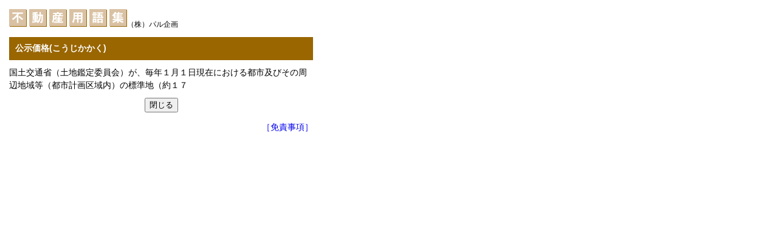

--- FILE ---
content_type: text/html
request_url: https://www.zennichi.net/m/palkikaku/yougo_detail.asp?id=261
body_size: 1721
content:

<!doctype html>
<html>
<head>
<meta name="viewport" content="width=device-width,initial-scale=1">
<meta http-equiv="Content-Type" content="text/html; charset=Shift_JIS">
<title>公示価格｜不動産用語集｜（株）パル企画</title>
<link rel="canonical" href="https://www.zennichi.net/m/palkikaku/yougo_detail.asp?id=261">
<meta name="keywords" content="公示価格,不動産用語集,（株）パル企画,全日本不動産関東流通センター" />
<meta name="description" content="公示価格についての詳細。不動産に関連する用語を多数収録、解説した不動産用語集です。" />
<link href="css/style.css" rel="stylesheet" type="text/css">
<script language="JavaScript" type="text/JavaScript">
<!--

function MM_callJS(jsStr) { //v2.0
  return eval(jsStr)
}

function MM_preloadImages() { //v3.0
  var d=document; if(d.images){ if(!d.MM_p) d.MM_p=new Array();
    var i,j=d.MM_p.length,a=MM_preloadImages.arguments; for(i=0; i<a.length; i++)
    if (a[i].indexOf("#")!=0){ d.MM_p[j]=new Image; d.MM_p[j++].src=a[i];}}
}
//-->
</script>

</head>

<body>
<div class="popup-contents">
	<h1 class="yougodetail_h1"><img src="guide/images/yougo_title.gif" alt="不動産用語集|（株）パル企画" width="194" height="29"><span>（株）パル企画</span></h1>
	<h4 class="yougo-title">公示価格(こうじかかく)</h4>
	<div class="yougo-desc">
		<p>国土交通省（土地鑑定委員会）が、毎年１月１日現在における都市及びその周辺地域等（都市計画区域内）の標準地（約１７</p>
	</div>
	<form name="form1" method="post" action="">
		<div class="center-box">
	    	<input type="button" name="Submit" value="閉じる" onClick="MM_callJS('window.close()')">
		</div>
	</form>
	<br /><p style="width:500px;display:block;margin:0 auto;text-align:right;"><a href="../privacy/menseki.asp?ID=palkikaku" target="_blank">［免責事項］</a></p>
</div>

</body>
</html>


--- FILE ---
content_type: text/css
request_url: https://www.zennichi.net/m/palkikaku/css/style.css
body_size: 33685
content:
@charset "shift_jis";
/* CSS Document */

a { text-decoration: none; }
ul { list-style-type: none; margin: 0; padding: 0; }
h1,h2,h3,h4,h5 {
	margin: 0;
	padding: 0;
}

p,div {
	margin: 0;
	padding: 0;
}
body {
	margin: 0;
	padding: 0;
	font-family:"ヒラギノ角ゴ Pro W3", "Hiragino Kaku Gothic Pro", "メイリオ", Meiryo, Osaka, "ＭＳ Ｐゴシック", "MS PGothic", sans-serif;
}

@media (min-width: 480px) {
	
body {
	font-size: 14px;
}

.wrapper {
	min-width: 950px;
}
.title-area {
	overflow: hidden;
	width: 950px;
	margin: auto;
	padding: 10px 0 5px 0;
}
	.title {
		float: left;
	}
		.title a {
			color: #444;
		}
	.contact-area {
		float: right;
		overflow: hidden;
		height: 100%;
		margin-right: 10px;
	}
		.contact-area > div {
			float: left;
			margin-top: 25px;
			margin-right: 10px;
		}
	.tel-area {
		float: right;
		font-size: 16px;
	}
		.tel {
			
		}
		.fax-box {
		}
.top-image-box {
	position: relative;
	margin: 0;
	padding: 0;
	line-height: 0;
}
	.top-image-box img {
		width: 100%;
		height: auto;
		margin: 0;
		padding: 0;
		/*-webkit-box-shadow: 0 1px 3px #000;*/
	}
	.top-comment {
		position: absolute;
		top: 50%;
		left: 150px;
		right: 150px;
		margin: auto;
		/*max-width: 50%;*/
		/*min-width: 500px;*/
		/*max-height: 100px;*/
		padding: 30px;
		background-color: rgba(29,29,29,0.7);
		color: #fff;
		font-size: 24px;
		text-align: center;
	}
.menu-area {
	background-color: #ffffff;
	text-align: center;
}
#menu {
	display: inline-block;
	margin: 0 auto;
	padding: 15px 0;
	background-color: #ffffff;
	background-image: #1D1D1D;
	border-top : 1px solid #000000 ;
}
	#menu > li {
		float: left;
		position: relative;
		margin-right: 10px;
		margin-left: 10px;
		font-size: 12px;
	}

/* トップメニューに関して */

		#menu > li > a {
			display: block;
			color: #000000;
			cursor: pointer;
		}

		#menu > li > a:hover {
			color:rgba(29,29,29,0.3);
		}


			#menu > li > a:after {
				display: inline;
				margin-left: 10px;
				content: ' |';
				color:#000000;
			}


			#menu > li:last-child > a:after {
				display: none;
			}
			#menu .menu-second {
				position: absolute;
				top: 1.5em;
				left: -10px;
				padding: 10px;
				background-color: rgba(0,0,0,0.6);
				z-index: 100;
				
			}
				#menu .menu-second > li {
					width: 170px;
					text-align: left;
				}
				#menu .menu-second > li > a {
					display: block;
					margin-top: 10px;
					color: #f9f9f9;
				}
				
				#menu .menu-second > li > a:hover{
					text-decoration: underline;
				}


			#menu .menu-close {
				display: none;
			}
			#menu .menu-open {
				display: block;
			}
		
.main {
	width: 950px;
	margin: auto;
}
/* TOPページコンテンツ */
.section-area {
	margin: 0 auto 20px auto;
	padding: 0;
}
	/* ごあいさつ */
	.comment { margin: 0 0 20px 0; }
	
	/* 弊社の特徴、弊社業務案内 */
	.appeal {
		width: 100%;
		display: table;
		/*border-spacing: 20px 0;*/
		margin: 0 auto 20px auto;
		overflow: hidden;
	}
		.section-box {
			display: table-cell;
			width: 370px;
			border-top: 1px solid #000000;
		}
		.section {
			display: block;
			margin: 0;
			padding: 0;
			
		}
		.margin-box {
			display: table-cell;
			width: 20px;
		}
	
	/* フリーテキスト */
	.free-content {
		overflow: hidden;
		margin: 0;
		text-align: left;
		border-top: 1px solid #000000;
	}
		.free-content img {
			float: left;
			margin: 0 20px 20px 0;
		}
		.free-content p { overflow: hidden; }
					
/* 見出し１ */
.section-title1 {
	margin: 0;
	padding: 15px 5px 5px 5px;
	/*font-family: "游明朝", "Yu Mincho", "ＭＳ Ｐ明朝" , "MS PMincho" , serif;*/
	font-size: 26px;
	color: #0059A8;
	text-align: left;
}
/* 見出し２ */
.section-title2 {
	margin-left: 5px;
	text-align: left;
}
.textl {
	display: inline-block;
	padding: 10px 10px;
	/*font-family: "游明朝", "Yu Mincho", "ＭＳ Ｐ明朝" , "MS PMincho" , serif;*/
	font-size:16pt;
	font-weight: bold;
	color: #0059A8;
}
/* 弊社の特徴、弊社業務案内　箇条書き */
ul.item-list {
	margin-top: 0;
	margin-bottom: 0;
	padding: 0;
}
ul.item-list li { text-align: left; }

/* 大見出し */
.toptitle{
	margin: 20px auto 20px auto;
	/*font-family: "游明朝", "Yu Mincho", "ＭＳ Ｐ明朝" , "MS PMincho" , serif;*/
	font-size: 24pt;
	color: #0059A8;
	text-align: center;
}

/* メッセージ */
.toptext{
	padding: 5px 0 5px 0;
	font-size: 12pt;
	color: #333;
	line-height: 150%;
	text-align: left;
}
.textm{
	padding: 0 15px 15px 25px;
	font-size: 12pt;
	color: #333;
	line-height: 2em;
}

.banner_area {
	margin-top: 20px;
	text-align: center;
}
	#bkn_banner {
		margin-right: 20px;
	}

/*-----------------
　会社概要
------------------*/
.company-detail {
	border-collapse: collapse;
	width: 100%;
	line-height: 1.5em;
}
	.company-detail th,
	.company-detail td {
		padding: 10px;
		border: 1px solid #ccc;
	}
	.company-detail th {
		background-color: #f2f2f2;
		text-align: left;
		font-weight: normal;
	}
		.company-detail .tel-head {
			display: inline-block;
			width: 95px;
		}

/* フッター */
.footer {
	background-color: #80bfe2;
	color: #fff;
		padding: 20px;
		/*font-size: 1.2rem;*/
		box-sizing:border-box;
	text-align: center;
}
		.footer a { color: #fff; }
		/* 会社情報 */
		.footer-company {
			height: auto;
			width: 950px;/*80%;*/
			margin:0 auto 10px auto;
			overflow: hidden;
			vertical-align: middle;
			text-align: center;
		}
		.footer-company {
		vertical-align:middle;
		}
		.footer-company > div {
		vertical-align:middle;
		}
		/* 会社ロゴ */
		.footer-company .footer-company-logo {
			display: inline;
			vertical-align:middle;
			width:160px;/*15%;*/
			text-align:left;
		}

		.footer-company .footer-company-logo img {
			/*width: 100%;*/
			height: auto;
			vertical-align: middle;
		}
		.footer-company .company-title {
			overflow: hidden;
			text-align: center;
		}
		.footer-company .company-item {
			overflow: hidden;
		}
			.footer-company .company-item > div {
				float: left;
				margin-right: 20px;
			}
		/* 会社名 */
		.footer-company .company-name {
			display: inline-block;
			vertical-align:middle;
			margin-bottom: 10px;
			font-size: 24px;/*1.6rem;*/
			text-align: left;
		}
		/* 会社所在地 */
		.footer-company .company-address {
			display: inline-block;
			vertical-align:middle;
			/*width:15%;*/
			margin: 10px auto 0 auto;
			padding: 0 0 ;
			/*font-size: 1.0rem;*/
			text-align: left;
		}
		.footer-link-box,
		.footer-text-link-box {
			width: 950px;
			overflow: hidden;
			text-align: center;
			margin-left: auto;
			margin-right: auto;
		}
		.footer #copyright{
			width: 950px;
			margin: auto;
			font-size: 1.0rem;
			text-align: center;
		}
}


/* スマホ用 */
@media (max-width: 479px) {
	body {
		font-size: 9pt;
	}
	
	/*-----------------
	　レイアウト
	------------------*/
	#body { }
	.wrapper {}
		.header {
			padding: 0;
			background-color: #fff;
		}

		/* エリア */
		.menu-area { display: none; }
		.main-area {
			position: relative;
			border-top: 1px solid #0059A8;
		}
		
			/* 最新物件情報、ブログリンク */
			.banner_area {
				margin: auto;
				text-align: center;
				display: table;
				width: 100%;
				box-sizing: border-box;
				border-left: 1px solid #444;
			}
					/*
						link-center : 最新物件情報、ブログリンクの両方、または最新物件情報のみを表示するときに使用
						link-right : ブログリンクのみを表示するときに使用
						bkn : 最新物件情報リンク
						blog : ブログリンク
					*/
					.link-center,
					.link-right {
						position: relative;
						display: table-cell;
						width: 50%;
						box-sizing: border-box;
						border-right: 1px solid #444;
					}
					a.link-center,
					a.link-right {
						/*display: block;*/
						padding: 10px 10px 10px 25px;
						color: #444;
						/*background-color: #fff;*/
						font-size: 11pt;
						text-align: left;
					}
					a.link-center:after,
					a.link-right:after {
						position: absolute;
						top: 50%;
						left: 10px;
						margin-top: -6px;
						content: "";
						width: 0;
						height: 0;
						border-top: 5px solid transparent;
						border-bottom: 5px solid transparent;
						border-left: 7px solid;
						border-left-color: #444;
					}
					a.bkn.link-center:before { content: '最新物件情報'; }
					a.blog.link-center:before,
					a.blog.link-right:before { content: 'ブログ'; }
					.link-center img,
					.link-right img { display: none; }
			
			/* フリーテキスト */
			.free-content {
				overflow: hidden;
				margin: 0;
				text-align: left;
			}
				.free-content img {
					width: 100%;
					height: auto;
					margin-bottom: 10px;
				}
				.free-content p { overflow: hidden; }
			
		/* フッターのブログ、ナビリンク */
		.footer-link-box {
			margin: 10px auto 0 auto;
			text-align: center;
		}
		
	/* タイトル */
	.title-area {
		overflow: hidden;
		min-height: 40px;
		padding-top: 5px;
		border-bottom: 1px solid #ddd;
	}
		.title {
			position: relative;
			overflow:hidden;
			float: left;
			width: 100%;
			min-height: 35px;
			margin-right: -50px;
			padding-right: 50px;
			/*padding-top: 7px;*/
			padding-left: 5px;
			vertical-align: middle;
			box-sizing: border-box;
			line-height: 16px;
		}
		.title-area .title a {
			/*position: absolute;
			top: 50%;*/
			display: table-cell;
			height: 40px;
			color: #444;
			font-size: 16px;
			vertical-align: middle;
			margin-top: -8px;
		}
	
	/* */
	.tel-area,
	.contact-area {
		display: none;
	}
	/* TOP画像 */
	.top-image-box { line-height: 0; }
	.top-image-box img { width: 100%; height: auto;/*20170216add*/ }

	/*-----------------
	　メニュー
	------------------*/
	/* メニュー開閉ボタン */
	.header-menu-btn {
		position: relative;
		z-index: 2;
		float: right;
		width: 42px;
		height: 100%;
		margin: auto 3px auto 0;
		padding-top: 1px;
		padding-bottom: 5px;
		border-radius: 7px;
		vertical-align: middle;
	}
		.header-menu-btn .menu-btn-line {
			display: block;
			width: 23px;
			height: 3px;
			border-radius: 3px;
			background-color: #444;
			margin-top: 6px;
			margin-left: 7px;
		}

	/* メニューエリア */
	#menu {
		/*border-top: 1px solid #fff;*/
		overflow: hidden;
		border-bottom: 1px solid #444;
	}
		/* メニュー項目 */
		#menu > li {
			width: 100%;
			position: relative;
			box-sizing: border-box;
			background-color: #444;
			border-bottom: 1px solid #fff;
		}
			#menu > li > a {
				display: block;
				padding: 10px 10px 10px 20px;
				font-size: 11pt;
				color: #fff;
			}
			/*
				out : 外部サイトへのリンク
				pc : PCページに遷移
			*/
			/*.top-menu > li.out > a {
				background: url(images/outer_link.png) right 10px center no-repeat;
				background-size: 15px 15px;
			}
			.top-menu > li.pc > a {
				background: url(images/pc_link.png) right 10px center no-repeat;
				background-size: 18px 18px;
			}*/
			
			/* メニュー項目矢印 */
			#menu > li > a:before {
				position: absolute;
				top: 22px;
				right: 15px;
				margin-top: -6px;
				content: "";
				width: 0;
				height: 0;
				border-top: 5px solid transparent;
				border-bottom: 5px solid transparent;
				border-left: 7px solid;
				border-left-color: #fff;
			}
			
			#menu .menu-second {
				display: none;
			}
				#menu .menu-second > li {
					width: 100%;
					position: relative;
					box-sizing: border-box;
					background-color: #fff;
					border-top: 1px solid #444;
				}
					#menu .menu-second > li > a {
						display: block;
						padding: 10px 10px 10px 20px;
						font-size: 11pt;
						color: #444;
					}
					#menu .menu-second > li > a:before {
						position: absolute;
						top: 22px;
						right: 15px;
						margin-top: -6px;
						content: "";
						width: 0;
						height: 0;
						border-top: 5px solid transparent;
						border-bottom: 5px solid transparent;
						border-left: 7px solid;
						border-left-color: #444;
					}

	/*-----------------
	　ヘッダーコンテンツ
	------------------*/
	/* 会社名、電話番号 */
	.company {
		float: left;
		width: 100%;
		margin: 5px -100px 5px 0;
		padding-right: 100px;
		padding-left: 5px;
		box-sizing: border-box;
		font-size: 12pt;
		font-weight: bold;
		vertical-align: middle;
	}
	.company a { color: #0059A8; }
	.company-tel-label {}
	.company-tel {
		display: none;
		float: left;
		font-size: 10pt;
		font-family: Arial;
		color: #444;
	}

	/*-----------------
	　TOP画像
	------------------*/
	.top-image {position: relative;}
		.top-image img { width: 100%; }
		.top-image-comment {
			display: none;
			position: absolute;
			bottom: 10px;
			left: 10px;
			font-family: Century;
			font-size: 12pt;
		}
		
	/*-----------------
	　メインコンテンツ
	------------------*/
	/* 見出し１ */
	.section-title1 {
		margin: 0;
		padding: 10px 30px;
		border-bottom: 1px solid #0059A8;
		font-family: "游明朝", "Yu Mincho", "ＭＳ Ｐ明朝" , "MS PMincho" , serif;
		font-size: 14pt;
		color: #0059A8;
		text-align: left;
	}
	/* 見出し２ */
	.section-title2 {
		border-bottom: 1px solid #0059A8;
		text-align: left;
	}
	.textl {
		display: inline-block;
		padding: 5px 30px;
		font-family: "游明朝", "Yu Mincho", "ＭＳ Ｐ明朝" , "MS PMincho" , serif;
		font-size: 14pt;
		font-weight: bold;
		color: #0059A8;
	}
	/* 弊社の特徴、弊社業務案内　箇条書き */
	ul.item-list {
		margin: 0;
		padding: 0;
	}
	ul.item-list li {
		margin: 0;
		padding: 0;
		text-align: left;
	}

	/* 大見出し */
	.toptitle{
		margin: 0;
		padding: 8px 10px;
		font-family: "游明朝", "Yu Mincho", "ＭＳ Ｐ明朝" , "MS PMincho" , serif;
		font-size: 12pt;
		color: #fff;
		background-color: #80bfe2;/*background-color: #0059A8;*/
	}

	/* メッセージ */
	.toptext{
		padding: 5px 20px 20px 20px;
		font-size: 10pt;
		color: #333;
		line-height: 1.8em;
		text-align: left;
	}
	.textm{
		padding: 15px;
		font-size: 10pt;
		color: #333;
		line-height: 2em;
	}

	/*-----------------
	　会社概要
	------------------*/
	.company-detail {
		border-collapse: collapse;
		width: 100%;
		margin-bottom: 10px;
		line-height: 1.5em;
		font-size: 10pt;
	}
		.company-detail th,
		.company-detail td {
			padding: 10px;
			border: 1px solid #ccc;
		}
		.company-detail th {
			width: 60px;
			background-color: #f2f2f2;
			text-align: left;
			font-weight: normal;
		}
			.company-detail .company-kana {
				font-size: 90%;
			}
			.company-detail .tel-head {
				display: inline-block;
				width: 80px;
			}
	
	/*-----------------
	　フッターコンテンツ
	------------------*/
	.footer {
		background-color: #80bfe2;/*background-color: #444;*/
		color: #fff;
		padding: 10px 5px;
		font-size: 8pt;
	}
		.footer .copyright {}
		.footer a { color: #fff; }
		/* 会社情報 */
		.footer-company {
			height: auto;
			margin: 0 auto 20px auto;
			overflow: hidden;
			vertical-align: middle;
			text-align: center;
		}
		.footer-company > div { display: inline-block; }
		/* 会社ロゴ */
		.footer-company .footer-company-logo {
			width: 100px;
			margin:auto;/*margin-right: 10px;*/
		}
		.footer-company .footer-company-logo img {
			width: 100%;
			height: auto;
		}
		/* 会社名 */
		.footer-company .company-name {
			margin-bottom: 10px;
			padding: 0 7px 0 7px;
			font-size: 12pt;
			text-align: left;
		}
		/* 会社所在地 */
		.footer-company .company-address {
			padding: 0 7px 0 7px;
			font-size: 10pt;
			text-align: left;
		}
}





/**sealix追記**/
/*PCスマホ共通*/
.center-box {
	text-align: center;
}
.alert {
	margin: 10px 0;
	padding: 7px;
	border: 1px solid #f88;
	background-color: #fdd;
	color: #FF4444;
}

/*PC*/
@media (min-width: 480px) {
	.main {
		padding-bottom: 20px;
	}
	#menu > li {
		padding: 0;
	}
	#menu > li > a {
		/*padding: 10px;*/
	}
	#menu .menu-second {
		width: auto;
	}
	#menu .menu-second > li > a {
		white-space: nowrap;
	}
	/*-----------------
	　入居ガイド
	------------------*/
	.nyuguide {}
		.prf-list {
			width: 100%;
			overflow: hidden;
			margin: 10px 0 20px 0;
		}
			.prf-list > li {
				float: left;
				width: 90px;
				margin-bottom: 10px;
				text-align: left;
			}
			.prf-list > li > a {
				color: #0059A8;
			}
		.guide-prf {
			margin-top: 10px;
		}
		.order-jp {
			margin-top: 10px;
			padding: 5px;
			text-align: left;
			font-weight: bold;
		}
		.city-guide {
			border-collapse: collapse;
			width: 100%;
			font-size: 9pt;
		}
			.city-guide th,
			.city-guide td {
				border: 1px solid #ccc;
			}
			.city-guide .city-name,
			.city-guide .city-gov {
				padding: 10px;
			}
			.city-guide .city-name {
				width: 140px;
			}
			.city-guide th {
				background-color: #f2f2f2;
			}
				.city-guide .link-btn {
					width: 48px;
					padding: 5px 0;
					text-align: center;
				}
		.guide-desc {
			border-collapse: collapse;
			margin: 10px 0;
			font-size: 9pt;
		}
			.guide-desc th,
			.guide-desc td {
				padding: 10px;
				border: 1px solid #ccc;
			}
			.guide-desc th {
				background-color: #f2f2f2;
				text-align: left;
			}
			
	/*-----------------
	　住居引越、事務所引越ガイダンス
	------------------*/
	.movein-desc {
		margin: 20px 0 10px 20px;
		font-size: 11pt;
	}
	.movein-task-menu {
		overflow: hidden;
		margin: 10px 0 10px 20px;
	}
		.movein-task-menu li {
			margin-bottom: 8px;
		}
			.movein-task-menu li a {
				color: #333;
			}
			.movein-task-menu li h4 {
				display: inline-block;
				margin: 0;
				padding: 0;
			}
	.movein-task-list {
		width: 100%;
		box-sizing: border-box;
		margin-top: 20px;
		border-collapse: collapse;
		border: 1px solid #996600;
		font-size: 10pt;
	}
		.movein-task-list td {
			width: 126px;
			padding: 5px;
			border: 1px solid #996600;
			text-align: center;
		}
		.movein-task-list td.current {
			background-color: #996600;
			font-weight: bold;
			color: #fff;
		}
			.movein-task-list td a {
				display: block;
				color: #888;
			}
			.movein-task-list td.current a {
				color: #fff;
			}
	.movein-task-title {
		margin: 10px 0;
		padding: 10px;
		background-color: #E7D8B1;
		font-weight: bold;
		color: #996600;
	}
	.movein-task-subtitle {
		margin: 10px 0;
		padding: 0 0 0 10px;
		color: #996600;
		border-left: 5px solid #996600;
		/*font-size: 11pt;*/
		font-weight: bold;
	}
	.movein-task-desc {
		margin-left: 17px;
		line-height: 1.5em;
		font-size: 11pt;
	}
	
	.movein-section1 {
		/*margin-left: 15px;*/
	}
	.movein-section2 {
		margin-left: 15px;
	}
	.movein-section-title1 {
		margin-bottom: 10px;
		padding: 10px;
		background-color: #E7D8B1;
		font-weight: bold;
		color: #996600;
	}
	.movein-section-title2 {
		margin-bottom: 10px;
		padding: 10px 10px 10px 0;
		border-bottom: 1px solid #996600;
		font-weight: bold;
		color: #996600;
	}
	.movein-section-title3 {
		margin-left: 1em;
		padding-left: 5px;
		border-left: 5px solid #996600;
	}
	.movein-section-title4 {
		margin: 10px 0 5px 1em;
		color: #996600;
		font-weight: bold;
	}
	.movein-section-title5 {
		margin: 10px 0 5px 1em;
	}
	.movein-section-p {
		margin-left: 1em;
	}
	.movein-list {
		margin-left: 1em;
	}
	.movein-list.circle {
		/*margin-left: 5px;*/
	}
		.movein-list.circle li {
			/*margin-left: 10px;*/
			text-indent: -11px;
		}
		.movein-list.circle li:before {
			content: '・';
			margin-right: 3px;
			top: 50%;
			left: 0;
		}
	.movein-flow {
		max-width: 600px;
		text-align: center;
		font-size: 10pt;
	}
		.movein-flow div {
			position: relative;
			margin-bottom: 20px;
			padding: 10px;
			background-color: #eee;
		}
		.movein-flow div:after {
			position: absolute;
			display: inline-block;
			margin-top: 5px;
			top: 100%;
			left: 50%;

			content: '';
			/*background-color: #eee;*/
			border-left: 10px solid transparent;
			border-right: 10px solid transparent;
			/*border-right: 4px solid #666;*/
			border-top: 10px solid #999;
		}
		.movein-flow div.last:after { display: none; }
		
	/*-----------------
	　不動産用語集
	------------------*/
	.yougo-link-list {
		display: inline-block;
		overflow: hidden;
		margin: auto;
	}
		.yougo-link-list li {
			float: left;
		}
		.yougo-link-list li.link {
			width: 50px;
			margin-top: 10px;
			text-align: center;
		}
	.yougo-link {
		position: relative;
		margin: 10px 0 5px 0;
		padding: 10px;
		background-color: #eee;
		font-weight: bold;
	}
		.yougo-link > a {
			position: absolute;
			display: inline-block;
			top: 50%;
			right: 15px;
			margin-top: -7px;
			border-left: 10px solid transparent;
			border-right: 10px solid transparent;
			border-bottom: 15px solid #999;
		}
	.yougo-list {
		overflow: hidden;
		margin-left: 1em;
		line-height: 1.2em;
		font-size: 90%;
	}
		.yougo-list li {
			float: left;
			width: 220px;
			height: 35px;
			margin-right: 5px;
		}
	.popup-contents { max-width: 500px; padding: 15px; }
	.yougo-title {
		margin: 10px 0 10px 0;
		padding: 10px;
		background-color: #996600;
		color: #fff;
	}
	.yougo-desc {
		margin-bottom: 10px;
		line-height: 1.5em;
		/*font-size: 80%;*/
	}
	
	/*-----------------
	　お問合せ
	------------------*/
	.contact-form {
		border-collapse: collapse;
		width: 100%;
		line-height: 1.5em;
	}
		.contact-form th,
		.contact-form td {
			padding: 10px;
			border: 1px solid #ccc;
		}
		.contact-form th {
			background-color: #f2f2f2;
			text-align: left;
			font-weight: normal;
		}
			.contact-form td > div { margin-bottom: 5px; }
		.contact-form .adr-label { display: inline-block; width: 120px; }
		.contact-form .sei-label { display: inline-block; margin: 0 5px 0 0; }
		.contact-form .name-label { display: inline-block; margin: 0 5px 0 10px; }
		.contact-form .form-desc {
			margin-left: 7px;
			color: #999;
			font-size: 80%;
		}
		.contact-form .m-lr { margin: 0 5px 0 5px; }
		.contact-form input.name {
			width: 100px;
		}
		.contact-form input.num3 {
			width: 40px;
		}
		.contact-form input.num4 {
			width: 45px;
		}
		.contact-form input.long {
			width: 350px;
		}
		.contact-form textarea.form-text {
			width: 100%;
			height: 150px;
			box-sizing: border-box;
		}
	.btn-box {
		margin: 10px 0 10px 0;
		text-align: center;
	}
		.btn-box input { width: 100px; margin-right: 10px; }
		
	.alert-box {
		margin: 10px 0;
		padding: 10px;
		border-width: 1px;
		border-style: solid;
		line-height: 1.5em;
	}
		.alert-box.error { background-color: #fee; border-color: #faa; }
		.alert-box.desc { background-color: #fec; border-color: #f97; }
			.alert-title { margin-bottom: 5px; }
			.alert-box.error .alert-title { color: #f77; }
			.alert-box.desc .alert-title { color: #f64; }
	
	/*-----------------
	　リンク集
	------------------*/
	.link .textl {
		padding: 10px 15px 0 15px;
	}
	.link .textl a {
		color: #33a;
		font-weight: bold;
	}
	.link .textm {
		margin: 0 10px;
		padding-top: 5px;
	}

h1.yougodetail_h1 {
	font-weight:normal;
	margin:0;
	padding:0;
	display:inline;
	float:none !important;
}
h1.yougodetail_h1 span {
	font-size:12px;
}
h2.yougodetail_h2 {
	font-weight:normal;
	font-size:16px;
	margin:0;
	padding:0;
	display:inline;
}
h1.guidanceprint_h1 {
	font-weight:normal;
	margin:0;
	padding:0;
	display:inline;
	float:none !important;
}
h1.guidanceprint_h1 span {
	font-size:12px;
}
h1.guidanceprint_h1 img {
	vertical-align:middle;
}
}

	
/* スマホ用 */
@media (max-width: 479px) {
	.section-area {
		padding-bottom: 10px;
	}
	.section-box {
		width: 100%;
	}
	.pg-second .section-title1 {
		margin-top: 10px;
		margin-bottom: 5px;
	}
	.footer-company {
		width: auto;
	}
	
	/*-----------------
	　入居ガイド
	------------------*/
	.nyuguide {}
		.prf-list {
			overflow: hidden;
			margin: 10px 10px 20px 10px;
		}
			.prf-list > li {
				float: left;
				width: 90px;
				margin-bottom: 10px;
				text-align: left;
			}
			.prf-list > li > a {
				color: #0059A8;
			}
		.guide-prf {
			margin: 10px 0 0 10px;
		}
		.order-jp {
			margin: 10px 0 0 10px;
			padding: 5px;
			text-align: left;
			font-weight: bold;
		}
		.city-guide {
			margin: auto;
			border-collapse: collapse;
			border-bottom: 1px solid #ccc;
			font-size: 9pt;
		}
			.city-guide tr { border-top: 1px solid #ccc; }
			.city-guide th,
			.city-guide td {
				/*border: 1px solid #ccc;*/
				background-color: #fff;
			}
			
			.city-guide td.city-name {
				display: block;
				padding: 5px;
				font-weight: bold;
				background-color: #f2f2f2;
			}
			.city-guide td.city-gov {
				display: block;
				padding: 5px;
			}
			.city-guide th {
				display: none;
			}
				.city-guide td.link-btn {
					display: inline-block;
					width: 43px;
					padding: 5px 0;
					text-align: center;
				}
				.city-guide tr td:nth-child(3):before { display: block; content: 'HP'; }
				.city-guide tr td:nth-child(4):before { display: block; content: '転入'; }
				.city-guide tr td:nth-child(5):before { display: block; content: '学校'; }
				.city-guide tr td:nth-child(6):before { display: block; content: 'ゴミ'; }
				.city-guide tr td:nth-child(7):before { display: block; content: '回収日'; }
				.city-guide tr td:nth-child(8):before { display: block; content: '防災'; }
				.city-guide tr td:nth-child(9):before { display: block; content: '申請書'; }
		.guide-desc {
			overflow: hidden;
			display: block;
			border-collapse: collapse;
			margin: 10px 0;
			font-size: 9pt;
		}
			.guide-desc th,
			.guide-desc td {
				float: left;
				display: block;
				padding: 10px;
				border: 1px solid #ccc;
			}
			.guide-desc th {
				width: 25%;
				box-sizing: border-box;
				background-color: #f2f2f2;
				text-align: left;
			}
			.guide-desc td {
				width: 75%;
				box-sizing: border-box;
				background-color: #fff;
			}
	
	/*-----------------
	　住居引越ガイダンス
	------------------*/
	.jukguide {
		margin-bottom: 20px;
	}
	.movein-logo {
		margin-top: 10px;
		text-align: center;
	}
	.movein-desc {
		margin: 20px 10px 10px 20px;
		font-size: 11pt;
	}
	.movein-print {
		display: none;
	}
	.movein-task-menu {
		overflow: hidden;
		margin: 10px 0 10px 10px;
	}
		.movein-task-menu li {
			margin-bottom: 8px;
			margin-right: 10px;
			border: 1px solid #EF9241;
			border-radius: 5px;
			background-color: #F0BE93;
		}
			.movein-task-menu li a {
				display: block;
				color: #333;
			}
			.movein-task-menu li h4 {
				display: inline-block;
				margin: 0;
				padding: 3px;
			}
	.movein-task-list {
		width: 100%;
		box-sizing: border-box;
		margin-top: 20px;
		border-collapse: collapse;
		border: 1px solid #996600;
		font-size: 10pt;
	}
		.movein-task-list td {
			display: none;
			padding: 5px;
			border: 1px solid #996600;
			text-align: left;
		}
		.movein-task-list td.current {
			background-color: #996600;
			font-weight: bold;
			color: #fff;
			display: block;
		}
			.movein-task-list td a {
				display: block;
				color: #888;
			}
			.movein-task-list td.current a {
				color: #fff;
			}
	.movein-task-list.jim {
		width: auto;
		margin: 0 10px;
		border: none;
		text-align: center;
	}
		.movein-task-list.jim td {
			display: inline-block;
			width: 40%;
			margin: 0 10px 10px 0;
			border-radius: 5px;
		}
	
	.movein-task-title {
		padding: 10px;
		background-color: #E7D8B1;
		font-weight: bold;
		color: #996600;
	}
	.movein-task-subtitle {
		margin: 10px 10px;
		padding: 0 0 0 10px;
		color: #996600;
		border-left: 5px solid #996600;
		font-size: 11pt;
	}
	.movein-task-desc {
		margin-left: 27px;
		margin-right: 10px;
		line-height: 1.5em;
		font-size: 11pt;
	}
	.movein-section1 {
		/*margin-left: 15px;*/
	}
	.movein-section2 {
		margin-left: 15px;
	}
	.movein-section-title1 {
		margin-bottom: 10px;
		padding: 10px;
		background-color: #E7D8B1;
		font-weight: bold;
		color: #996600;
	}
	.movein-section-title2 {
		margin-bottom: 10px;
		padding: 10px 10px 10px 0;
		border-bottom: 1px solid #996600;
		font-weight: bold;
		color: #996600;
	}
	.movein-section-title3 {
		margin-left: 1em;
		padding-left: 5px;
		border-left: 5px solid #996600;
	}
	.movein-section-title4 {
		margin: 10px 0 5px 1em;
		color: #996600;
		font-weight: bold;
	}
	.movein-section-title5 {
		margin: 10px 0 5px 1em;
	}
	.movein-section-p {
		margin-left: 1em;
	}
	.movein-list {
		margin-left: 1em;
	}
	.movein-list.circle {
		/*margin-left: 5px;*/
	}
		.movein-list.circle li {
			/*margin-left: 10px;*/
			text-indent: -11px;
		}
		.movein-list.circle li:before {
			content: '・';
			margin-right: 3px;
			top: 50%;
			left: 0;
		}
	.movein-flow {
		width: 100%;
		padding-right: 10px;
		box-sizing: border-box;
		text-align: center;
		font-size: 10pt;
	}
		.movein-flow div {
			position: relative;
			margin-bottom: 20px;
			padding: 10px;
			background-color: #eee;
		}
		.movein-flow div:after {
			position: absolute;
			display: inline-block;
			margin-top: 5px;
			top: 100%;
			left: 50%;
			content: '';
			/*background-color: #eee;*/
			border-left: 10px solid transparent;
			border-right: 10px solid transparent;
			/*border-right: 4px solid #666;*/
			border-top: 10px solid #999;
		}
		.movein-flow div.last:after { display: none; }
	
	/*-----------------
	　不動産用語集
	------------------*/
	.yougo-link-list {
		display: inline-block;
		overflow: hidden;
		margin: auto 5px;
	}
		.yougo-link-list li {
			width: 100%;
			box-sizing: border-box;
			float: left;
		}
		.yougo-link-list li.link {
			width: 50px;
			margin-top: 10px;
			text-align: center;
		}
	.yougo-link {
		position: relative;
		margin: 10px 0 5px 0;
		padding: 10px;
		background-color: #eee;
		border-top: 1px solid #ccc;
		border-bottom: 1px solid #ccc;
		font-weight: bold;
	}
		.yougo-link > a {
			position: absolute;
			display: inline-block;
			top: 50%;
			right: 15px;
			margin-top: -7px;
			border-left: 10px solid transparent;
			border-right: 10px solid transparent;
			border-bottom: 15px solid #999;
		}
	.yougo-list {
		overflow: hidden;
		margin-left: 1em;
		line-height: 1.5em;
	}
		.yougo-list li {
			float: left;
			width: 50%;
			height: 30px;
			margin-bottom: 10px;
			line-height: 1.2em;
			font-size: 14px;
		}
	.popup-contents { max-width: 500px; padding: 15px; }
	.yougo-title {
		margin: 10px 0 10px 0;
		padding: 10px;
		background-color: #996600;
		color: #fff;
	}
	.yougo-desc {
		margin-bottom: 10px;
		line-height: 1.5em;
	}
	
	/*-----------------
	　お問合せ
	------------------*/
	.contact-form {
		border-collapse: collapse;
		width: 100%;
		margin-top: 10px;
		line-height: 1.5em;
	}
		.contact-form th,
		.contact-form td {
			display: block;
			padding: 10px;
			border: 1px solid #ccc;
		}
		.contact-form th {
			background-color: #f2f2f2;
			text-align: left;
			font-weight: normal;
		}
		.contact-form td {
			background-color: #fff;
		}
			.contact-form td > div { margin-bottom: 5px; }
		.contact-form .adr-label { display: inline-block; }
			.contact-form #zip1,
			.contact-form #addr_wide { margin-left: 20px; }
			.contact-form #addr_middle { margin-left: 36px; }
		.contact-form .sei-label { display: inline-block; margin: 0 5px 0 0; }
		.contact-form .name-label { display: inline-block; margin: 0 5px 0 10px; }
		.contact-form .form-desc {
			display: block;
			margin-left: 7px;
			color: #999;
			font-size: 80%;
		}
		.contact-form .m-lr { margin: 0 5px 0 5px; }
		.contact-form input.name {
			width: 100px;
		}
		.contact-form input.num3 {
			width: 40px;
		}
		.contact-form input.num4 {
			width: 45px;
		}
		.contact-form input.long {
			width: 100%;
			box-sizing: border-box;
		}
		.contact-form textarea.form-text {
			width: 100%;
			height: 150px;
			box-sizing: border-box;
		}

		.contact-form input,
		.contact-form select,
		.contact-form textarea {
			padding: 5px;
			border-radius: 5px;
			border: 1px solid #999;
			outline: none;
			/*appearance: none;
			-webkit-appearance: none;
			-moz-appearance: none;*/
		}
	.btn-box {
		margin: 10px 0 10px 0;
		text-align: center;
	}
		.btn-box input { width: 100px; margin-right: 10px; }
		
	/*-----------------
	　リンク集
	------------------*/
	.link {
		width: 100%;
	}
		.link .textl {
			width: 100%;
			padding: 10px 10px 0 10px;
			box-sizing: border-box;
			word-wrap: break-word;
			font-size: 18px;
		}
		.link .textl a {
			color: #33a;
			font-weight: bold;
		}
		.link .textm {
			margin: 0 10px;
			padding-top: 5px;
		}

h1.yougodetail_h1 {
	font-weight:normal;
	margin:0;
	padding:0;
	display:inline;
	float:none !important;
}
h1.yougodetail_h1 span {
	font-size:12px;
}
h2.yougodetail_h2 {
	font-weight:normal;
	font-size:16px;
	margin:0;
	padding:0;
	display:inline;
}
h1.guidanceprint_h1 {
	font-weight:normal;
	margin:0;
	padding:0;
	display:inline;
	float:none !important;
}
h1.guidanceprint_h1 span {
	font-size:12px;
}
h1.guidanceprint_h1 img {
	vertical-align:middle;
}
}
